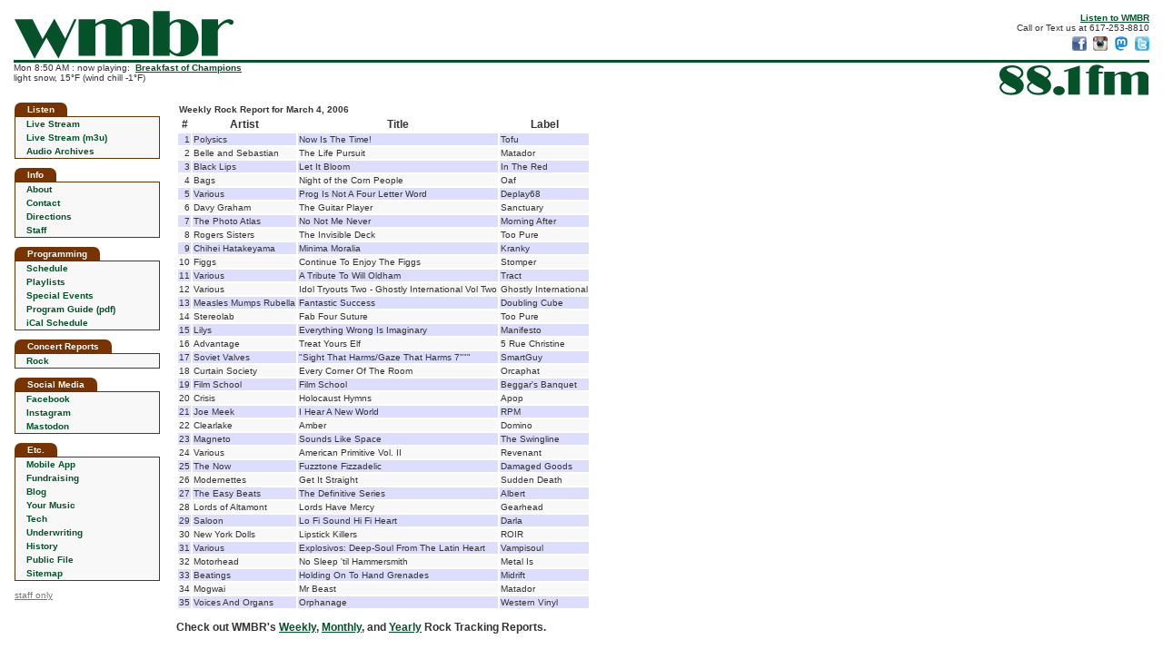

--- FILE ---
content_type: text/html
request_url: https://wmbr.mit.edu/cgi-bin/track?d=20060304&g=Rock
body_size: 3546
content:
<!DOCTYPE html>
<html lang="en">
<head>
<title>WMBR 88.1 FM at MIT</title>
<meta charset="utf-8"/>
<meta name="description" content="WMBR 88.1 FM - The MIT Student Radio Station in Cambridge, Massachusetts">
<meta name="keywords" content="WMBR,WMBR-FM,88.1,WMBR Radio,Radio Station,MIT Radio,Student Radio,Technology Broadcasting Corporation,MIT,Late Risers Club,Breakfast of Champions,Dinnertime Sampler">
<meta property="og:title" content="WMBR 88.1 FM at MIT" />
<meta property="og:description" content="WMBR is the awesome little radio station broadcasting from deep within the basements of MIT in Cambridge, Mass." />
<meta property="og:image" content="https://wmbr.org/images/moonman.m.gif" />
<meta property="og:url" content="https://wmbr.org/">
<link rel="apple-touch-icon" sizes="128x128" href="/images/wmbr_webicon128.png" />
<link rel="shortcut icon" type="image/x-icon" href="/favicon.ico" />
<link rel="canonical" href="https://wmbr.org/">
<link href="/new.css" rel="stylesheet" type="text/css">


</head>

<body>

<script src="/wmbr.js"></script>
<script src="/wmbrajax5.js"></script>
<script>
document.addEventListener('DOMContentLoaded', function(){
  document.getElementById('listen').onclick = function(){ return openPlayer('/listen.html');};
});
</script>

<div style="display:inline-block; float:left">
<a href="/"><img src="/images/wmbr_logo_wmbr.svg" width="241" height="53" alt="wmbr" style="display:block; margin:2px 0px 1px 1px"></a>
</div>
<div style="display:inline; float:right; padding-top:4px; text-align:right">
<a href="/www/listen" id="listen"><b>Listen to WMBR</b></a><br>
Call or Text us at 617-253-8810<br>
<a href="https://www.facebook.com/wmbrfm" target="_blank"><img src="/images/facebook-icon-16.png" width="16" height="16" 
 style="margin-left:4px; margin-top:4px" alt="Like us on Facebook" title="Like us on Facebook"></a>
<a href="http://instagram.com/wmbrfm" target="_blank"><img src="/images/instagram-icon-16.png" width="16" height="16" 
 style="margin-left:4px; margin-top:4px" alt="Follow us on Instagram" title="Follow us on Instagram"></a>
<a href="http://mastodon.mit.edu/@wmbr" target="_blank"><img src="/images/mast-icon-16.png" width="16" height="16" 
 style="margin-left:4px; margin-top:4px" alt="Follow us on Mastodon" title="Follow us on Mastodon"></a>
<a href="http://twitter.com/wmbr" target="_blank"><img src="/images/twitter-icon-16.png" width="16" height="16" 
 style="margin-left:4px; margin-top:4px" alt="Follow us on Twitter" title="Follow us on Twitter"></a>
</div>
<div style="height:3px;background-color:#05522A; clear:both; margin:0px"></div>

<div style="display:inline; float:left" class="nowplaying">
<div id="wmbr_info_block"> now playing: &nbsp;<b>Breakfast of Champions</b></div>
</div>
<div style="display:inline; float:right">
<a href="/"><img src="/images/wmbr_logo_88.1.svg" width="164" height="34" alt="88.1 fm" style="margin:2px 1px 1px 2px"></a>
</div>

<div style="clear:both;height:4px"></div>

<table style="height:100%; width:100%; border-collapse:collapse; padding:0px; border-spacing: 0px">

<tr>
<td style="width:160px; padding-right:6px; vertical-align:top;">
<!-- *********************** Start Navbar ********************** -->
	
<div class="nav5">Listen</div>

<table class="navtbl5">
 <tr><td class="nav" onmouseout="cellbg(this, 0);" onmouseover="cellbg(this, 1);"><a href="/www/listen" class="navlink" id="listen2">Live Stream</a></td></tr>
 <tr><td class="nav" onmouseout="cellbg(this, 0);" onmouseover="cellbg(this, 1);"><a href="/WMBR_live_128.m3u" class="navlink">Live Stream (m3u)</a></td></tr>
 <tr><td class="nav" onmouseout="cellbg(this, 0);" onmouseover="cellbg(this, 1);"><a href="/cgi-bin/arch" class="navlink">Audio Archives</a></td></tr>
</table>

<div class="nav5">Info</div>

<table class="navtbl5">
 <tr><td class="nav" onmouseout="cellbg(this, 0);" onmouseover="cellbg(this, 1);"><a href="/www/info" class="navlink">About</a></td></tr>
 <tr><td class="nav" onmouseout="cellbg(this, 0);" onmouseover="cellbg(this, 1);"><a href="/www/mail" class="navlink">Contact</a></td></tr>
 <tr><td class="nav" onmouseout="cellbg(this, 0);" onmouseover="cellbg(this, 1);"><a href="/www/directions" class="navlink">Directions</a></td></tr>
 <tr><td class="nav" onmouseout="cellbg(this, 0);" onmouseover="cellbg(this, 1);"><a href="/mgmt" class="navlink">Staff</a></td></tr>
</table>
  
<div class="nav5">Programming</div>

<table class="navtbl5">
 <tr><td class="nav" onmouseout="cellbg(this, 0);" onmouseover="cellbg(this, 1);"><a href="/www/sched" class="navlink">Schedule</a></td></tr>
 <tr><td class="nav" onmouseout="cellbg(this, 0);" onmouseover="cellbg(this, 1);"><a href="https://track-blaster.com/wmbr" class="navlink" target="_blank">Playlists</a></td></tr>
 <tr><td class="nav" onmouseout="cellbg(this, 0);" onmouseover="cellbg(this, 1);"><a href="/cgi-bin/events" class="navlink">Special Events</a></td></tr>
 <tr><td class="nav" onmouseout="cellbg(this, 0);" onmouseover="cellbg(this, 1);"><a href="/WMBR_ProgramGuide.pdf" class="navlink">Program Guide (pdf)</a></td></tr>
 <tr><td class="nav" onmouseout="cellbg(this, 0);" onmouseover="cellbg(this, 1);"><a href="/wmbr.ics" class="navlink">iCal Schedule</a></td></tr>
</table>
  
<div class="nav5">Concert Reports</div>

<table class="navtbl5">
 <tr><td class="nav" onmouseout="cellbg(this, 0);" onmouseover="cellbg(this, 1);"><a href="/cr.html" class="navlink">Rock</a></td></tr>
</table>

<div class="nav5">Social Media</div>

<table class="navtbl5">
 <tr><td class="nav" onmouseout="cellbg(this, 0);" onmouseover="cellbg(this, 1);"><a href="https://facebook.com/wmbrfm" class="navlink" target="_blank">Facebook</a></td></tr>
 <tr><td class="nav" onmouseout="cellbg(this, 0);" onmouseover="cellbg(this, 1);"><a href="https://instagram.com/wmbrfm" class="navlink" target="_blank">Instagram</a></td></tr>
 <tr><td class="nav" onmouseout="cellbg(this, 0);" onmouseover="cellbg(this, 1);"><a href="https://mastodon.mit.edu/@wmbr" class="navlink" target="_blank">Mastodon</a></td></tr>
</table>

<div class="nav5">Etc.</div>

<table class="navtbl5">
 <tr><td class="nav" onmouseout="cellbg(this, 0);" onmouseover="cellbg(this, 1);"><a href="/www/mobile" class="navlink">Mobile App</a></span></td></tr>
 <tr><td class="nav" onmouseout="cellbg(this, 0);" onmouseover="cellbg(this, 1);"><a href="/fr/fundraising.php" class="navlink">Fundraising</a></td></tr>
 <tr><td class="nav" onmouseout="cellbg(this, 0);" onmouseover="cellbg(this, 1);"><a href="/blog" class="navlink">Blog</a></td></tr>
 <tr><td class="nav" onmouseout="cellbg(this, 0);" onmouseover="cellbg(this, 1);"><a href="/www/md" class="navlink">Your Music</a></td></tr>
 <tr><td class="nav" onmouseout="cellbg(this, 0);" onmouseover="cellbg(this, 1);"><a href="/www/tech" class="navlink">Tech</a></td></tr>
 <tr><td class="nav" onmouseout="cellbg(this, 0);" onmouseover="cellbg(this, 1);"><a href="/www/underwriting" class="navlink">Underwriting</a></td></tr>
<tr><td class="nav" onmouseout="cellbg(this, 0);" onmouseover="cellbg(this, 1);"><a href="/www/history" class="navlink">History</a></td></tr>
<tr><td class="nav" onmouseout="cellbg(this, 0);" onmouseover="cellbg(this, 1);"><a href="https://publicfiles.fcc.gov/fm-profile/wmbr" target="_blank" class="navlink">Public File</a></td></tr>
 <tr><td class="nav" onmouseout="cellbg(this, 0);" onmouseover="cellbg(this, 1);"><a href="/www/sitemap" class="navlink">Sitemap</a></td></tr>
</table>
  
<div style="margin-bottom:12px"><a href="/members-only/" style="color:#777;font-size:10px">staff only</a></div>


<!-- ********************* End Navbar ******************** -->

</td>

<td class="mainbody" style="padding: 0px 6px 0px 12px; font-size:12px; background-color:#FFFFFF; height:100%">

<!-- *********************** End Header *********************** -->

<table>
<tr><td colspan=4><b>Weekly Rock Report for March 4, 2006</b></td></tr>

<tr><th>#</th><th>Artist</th><th>Title</th><th>Label</th></tr>
<tr bgcolor=#DDDDFF>
 <td align=right valign=top>1</td>
 <td valign=top>Polysics</td>
 <td valign=top>Now Is The Time!</td>
 <td valign=top>Tofu</td>
</tr>
<tr bgcolor=#F8F8F8>
 <td align=right valign=top>2</td>
 <td valign=top>Belle and Sebastian</td>
 <td valign=top>The Life Pursuit</td>
 <td valign=top>Matador</td>
</tr>
<tr bgcolor=#DDDDFF>
 <td align=right valign=top>3</td>
 <td valign=top>Black Lips</td>
 <td valign=top>Let It Bloom</td>
 <td valign=top>In The Red</td>
</tr>
<tr bgcolor=#F8F8F8>
 <td align=right valign=top>4</td>
 <td valign=top>Bags</td>
 <td valign=top>Night of the Corn People</td>
 <td valign=top>Oaf</td>
</tr>
<tr bgcolor=#DDDDFF>
 <td align=right valign=top>5</td>
 <td valign=top>Various</td>
 <td valign=top>Prog Is Not A Four Letter Word</td>
 <td valign=top>Deplay68</td>
</tr>
<tr bgcolor=#F8F8F8>
 <td align=right valign=top>6</td>
 <td valign=top>Davy Graham</td>
 <td valign=top>The Guitar Player</td>
 <td valign=top>Sanctuary</td>
</tr>
<tr bgcolor=#DDDDFF>
 <td align=right valign=top>7</td>
 <td valign=top>The Photo Atlas</td>
 <td valign=top>No Not Me Never</td>
 <td valign=top>Morning After</td>
</tr>
<tr bgcolor=#F8F8F8>
 <td align=right valign=top>8</td>
 <td valign=top>Rogers Sisters</td>
 <td valign=top>The Invisible Deck</td>
 <td valign=top>Too Pure</td>
</tr>
<tr bgcolor=#DDDDFF>
 <td align=right valign=top>9</td>
 <td valign=top>Chihei Hatakeyama</td>
 <td valign=top>Minima Moralia</td>
 <td valign=top>Kranky</td>
</tr>
<tr bgcolor=#F8F8F8>
 <td align=right valign=top>10</td>
 <td valign=top>Figgs</td>
 <td valign=top>Continue To Enjoy The Figgs</td>
 <td valign=top>Stomper</td>
</tr>
<tr bgcolor=#DDDDFF>
 <td align=right valign=top>11</td>
 <td valign=top>Various</td>
 <td valign=top>A Tribute To Will Oldham</td>
 <td valign=top>Tract</td>
</tr>
<tr bgcolor=#F8F8F8>
 <td align=right valign=top>12</td>
 <td valign=top>Various</td>
 <td valign=top>Idol Tryouts Two - Ghostly International Vol Two</td>
 <td valign=top>Ghostly International</td>
</tr>
<tr bgcolor=#DDDDFF>
 <td align=right valign=top>13</td>
 <td valign=top>Measles Mumps Rubella</td>
 <td valign=top>Fantastic Success</td>
 <td valign=top>Doubling Cube</td>
</tr>
<tr bgcolor=#F8F8F8>
 <td align=right valign=top>14</td>
 <td valign=top>Stereolab</td>
 <td valign=top>Fab Four Suture</td>
 <td valign=top>Too Pure</td>
</tr>
<tr bgcolor=#DDDDFF>
 <td align=right valign=top>15</td>
 <td valign=top>Lilys</td>
 <td valign=top>Everything Wrong Is Imaginary</td>
 <td valign=top>Manifesto</td>
</tr>
<tr bgcolor=#F8F8F8>
 <td align=right valign=top>16</td>
 <td valign=top>Advantage</td>
 <td valign=top>Treat Yours Elf</td>
 <td valign=top>5 Rue Christine</td>
</tr>
<tr bgcolor=#DDDDFF>
 <td align=right valign=top>17</td>
 <td valign=top>Soviet Valves</td>
 <td valign=top>"Sight That Harms/Gaze That Harms 7"""</td>
 <td valign=top>SmartGuy</td>
</tr>
<tr bgcolor=#F8F8F8>
 <td align=right valign=top>18</td>
 <td valign=top>Curtain Society</td>
 <td valign=top>Every Corner Of The Room</td>
 <td valign=top>Orcaphat</td>
</tr>
<tr bgcolor=#DDDDFF>
 <td align=right valign=top>19</td>
 <td valign=top>Film School</td>
 <td valign=top>Film School</td>
 <td valign=top>Beggar's Banquet</td>
</tr>
<tr bgcolor=#F8F8F8>
 <td align=right valign=top>20</td>
 <td valign=top>Crisis</td>
 <td valign=top>Holocaust Hymns</td>
 <td valign=top>Apop</td>
</tr>
<tr bgcolor=#DDDDFF>
 <td align=right valign=top>21</td>
 <td valign=top>Joe Meek</td>
 <td valign=top>I Hear A New World</td>
 <td valign=top>RPM</td>
</tr>
<tr bgcolor=#F8F8F8>
 <td align=right valign=top>22</td>
 <td valign=top>Clearlake</td>
 <td valign=top>Amber</td>
 <td valign=top>Domino</td>
</tr>
<tr bgcolor=#DDDDFF>
 <td align=right valign=top>23</td>
 <td valign=top>Magneto</td>
 <td valign=top>Sounds Like Space</td>
 <td valign=top>The Swingline</td>
</tr>
<tr bgcolor=#F8F8F8>
 <td align=right valign=top>24</td>
 <td valign=top>Various</td>
 <td valign=top>American Primitive Vol. II</td>
 <td valign=top>Revenant</td>
</tr>
<tr bgcolor=#DDDDFF>
 <td align=right valign=top>25</td>
 <td valign=top>The Now</td>
 <td valign=top>Fuzztone Fizzadelic</td>
 <td valign=top>Damaged Goods</td>
</tr>
<tr bgcolor=#F8F8F8>
 <td align=right valign=top>26</td>
 <td valign=top>Modernettes</td>
 <td valign=top>Get It Straight</td>
 <td valign=top>Sudden Death</td>
</tr>
<tr bgcolor=#DDDDFF>
 <td align=right valign=top>27</td>
 <td valign=top>The Easy Beats</td>
 <td valign=top>The Definitive Series</td>
 <td valign=top>Albert</td>
</tr>
<tr bgcolor=#F8F8F8>
 <td align=right valign=top>28</td>
 <td valign=top>Lords of Altamont</td>
 <td valign=top>Lords Have Mercy</td>
 <td valign=top>Gearhead</td>
</tr>
<tr bgcolor=#DDDDFF>
 <td align=right valign=top>29</td>
 <td valign=top>Saloon</td>
 <td valign=top>Lo Fi Sound Hi Fi Heart</td>
 <td valign=top>Darla</td>
</tr>
<tr bgcolor=#F8F8F8>
 <td align=right valign=top>30</td>
 <td valign=top>New York Dolls</td>
 <td valign=top>Lipstick Killers</td>
 <td valign=top>ROIR</td>
</tr>
<tr bgcolor=#DDDDFF>
 <td align=right valign=top>31</td>
 <td valign=top>Various</td>
 <td valign=top>Explosivos: Deep-Soul From The Latin Heart</td>
 <td valign=top>Vampisoul</td>
</tr>
<tr bgcolor=#F8F8F8>
 <td align=right valign=top>32</td>
 <td valign=top>Motorhead</td>
 <td valign=top>No Sleep 'til Hammersmith</td>
 <td valign=top>Metal Is</td>
</tr>
<tr bgcolor=#DDDDFF>
 <td align=right valign=top>33</td>
 <td valign=top>Beatings</td>
 <td valign=top>Holding On To Hand Grenades</td>
 <td valign=top>Midrift</td>
</tr>
<tr bgcolor=#F8F8F8>
 <td align=right valign=top>34</td>
 <td valign=top>Mogwai</td>
 <td valign=top>Mr Beast</td>
 <td valign=top>Matador</td>
</tr>
<tr bgcolor=#DDDDFF>
 <td align=right valign=top>35</td>
 <td valign=top>Voices And Organs</td>
 <td valign=top>Orphanage</td>
 <td valign=top>Western Vinyl</td>
</tr>
</table>
<p>
<h4>
Check out WMBR's <a href="/cgi-bin/track?toc=w&g=Rock">Weekly</a>,
<a href="/cgi-bin/track?toc=m&g=Rock">Monthly</a>, and
<a href="/cgi-bin/track?toc=y&g=Rock">Yearly</a> Rock Tracking Reports.
</h4>


</td></tr>
</table>

<!-- ==============  Begin HTML5 tailer ================= -->

<div style="height:3px;background-color:#05522A; clear:both; margin:6px 0px"></div>

<div style="text-align:center; font-size:9px; position:relative; padding-bottom:12px">
&copy; WMBR is a registered servicemark of the Technology Broadcasting Corporation.

<a href="http://web.mit.edu/" target="mit_page" style="position:absolute; left:0; top:0"><img src="/images/mit_logo_micro_rgb_black.svg"
  height="20" alt="MIT"></a>

<span style="position:absolute; right:0px; top:0px; font-size:10px"><b><a href="/www/mail">Contact&nbsp;WMBR</a></b></span>

</div>

</body>  
</html>  


--- FILE ---
content_type: text/css
request_url: https://wmbr.mit.edu/new.css
body_size: 1845
content:
html {overflow: -moz-scrollbars-vertical; overflow-y:scroll}
body { 
 margin: 10px 15px;
 font-size: 10px;
 font-family:Verdana, Arial, Helvetica, sans-serif;
 color:#333333;
 height:100%;
}

a.navlink:link {
 text-decoration: none;
}

a.navlink:visited {
 text-decoration: none;
}

a.navlink:active {
 text-decoration: underline;
 color:#222299;
}

a.navlink:hover	{
 text-decoration: underline;
 color:#FF0000;
}

h1 { font-size:16px; margin-top:0px }
h2 { font-size:14px; margin-top:0px }
h3 { font-size:13px; margin-top:0px }
h4 { font-size:12px; margin-top:0px }
h5 { font-size:11px; margin-top:0px }
 
.lt {text-align:left}
.ct {text-align:center}
.rt {text-align:right}
.vt {vertical-align: top}

.hidden {visibility:hidden}
.missing {display:none}

.nav_head {
 color: #FFFFFF;
 white-space: nowrap;
 font-size:10px;
 font-weight:bold;
 padding-top: 2px;
 padding-bottom: 2px;
 padding-left: 4px;
 padding-right: 4px;
 line-height: 14px;
}

.nav_heading {
 margin-top: 9px;
}

.nav {
 background-color: #F8F8F8;
 white-space: nowrap;
 font-size:10px;
 font-weight:bold;
 padding-top: 2px;
 padding-bottom: 1px;
 padding-left: 12px;
 line-height: 12px;
}

.nav5 {
 color: #FFFFFF;
 background-color:#773300;
 padding: 2px 14px;
 display:inline-block;
 border-radius:7px 7px 0px 0px;
 white-space: nowrap;
 font-size:10px;
 font-weight:bold;
}

.navtbl {
 border: 1px solid #663300;
}
.navtbl5 {
 border: 1px solid #663300;
 padding: 0px;
 border-collapse: collapse;
 margin-bottom: 10px;
 width: 100%;
}

A:link	{
 color:#05522A;
 text-decoration: underline;
}
 
A:visited	{
 color:#05522A;
 text-decoration: underline;
}

A:active {
 text-decoration: underline;
 color:#222299;
}

A:hover	{
 text-decoration: underline;
 color:#FF0000;
}

.showtitle {
 font-size: 14px;
 font-weight:bold;
}

.showtime {
 text-align: right;
}

.showdesc, .showtime {
 font-size: 11px;
 vertical-align: top;
 padding-top: 8px;
 padding-bottom: 10px;
}

.sectionhead {
 font-size: 14px;
 font-weight:bold;
}

.requests { 
 font-size: 10px;
 font-family:Verdana, Arial, Helvetica, sans-serif;
 color:#333333;
}
 
.mainbody {
 font-size:12px;
 vertical-align: top;
 padding-left: 6px;
}


.right_column {
 font-size:12px;
 vertical-align: top;
 padding-left: 12px;
 padding-right: 0px;
 width:200px;
}


.ftab {
 white-space: nowrap;
 color: #FFFFFF;
 font-weight:bold;
 padding-left: 12px;
 padding-right: 12px;
 padding-top: 4px;
 padding-bottom: 4px;
}
.ftab5 {
 display:inline-block;
 border-radius:9px 9px 0px 0px;
 white-space: nowrap;
 color: #FFFFFF;
 font-weight:bold;
 font-size:10px;
 padding:4px 24px;
}

.fbody {
 padding-left: 12px;
 padding-right: 12px;
 padding-top: 12px;
 padding-bottom: 12px;
 border-width: 1px;
 border-style: solid;
}

.fbody5 {
 background-color:#F4F4F4;
 border-width: 1px;
 border-style: solid;
 padding:12px;
 font-size:10px;
 margin-bottom:12px;
}

table.im, table.snail, table.phone, table.ttext, table.email, table.social {
 border-top-left-radius: 8px;
 border-top-right-radius: 8px;
 margin-bottom: 12px;
 border-width:1px;
 border-style:solid;
 border-spacing:0px;
}

td.contact, td.contact_head {
 font-size: 11px;
 padding: 4px 12px;
}
td.contact_head {
 color: #FFFFFF;
 font-weight:bold;
 border-top-left-radius:8px;
 border-top-right-radius:8px;
}


table.im     { border-color: #693; }
table.snail  { border-color: #963; }
table.phone  { border-color: #933; }
table.ttext  { border-color: #939; }
table.social { border-color: #C36; }
table.email  { border-color: #369; }

td.im_head      { background: #693; }
td.snail_head   { background: #963; }
td.phone_head   { background: #933; }
td.ttext_head   { background: #939; }
td.social_head  { background: #C36; }
td.email_head   { background: #369; }




.gbleft {
 border-left: 1px solid #666699;
 padding-left: 8px;
 padding-right: 8px;
 padding-top: 3px;
 white-space: nowrap;
}


.gbright {
 border-right: 1px solid #666699;
 padding-right: 8px;
 padding-top: 3px;
}


select {
 font-size: 10px;
}

input {
 font-size: 10px;
}

textarea {
 font-size: 12px;
}

.row1 {
 font-size: 11px;
 background-color: #DDDDEE;
}

.row2 {
 background-color: #EEEEDD;
}

.pos {
 font-size: 11px;
 padding-left: 6px;
 padding-right: 6px;
}

.pos_head {
 font-size: 11px;
}

.pos_info {
 font-size: 11px;
}

.copyright {
 font-size: 10px;
 color: #999999;
}

.nobr {
 white-space: nowrap;
}

.events_date {
 padding: 4px 6px;
 text-align: right;
 font-weight: bold;
 white-space: nowrap;
 vertical-align:top;
}

.events_title {
 padding: 4px 6px;
 vertical-align:top;
}


td {
 font-size: 10px;
}

.header {
 font-size: 12px;
 font-weight: bold;
 white-space: nowrap;
}

.note {
 font-size: 10px;
 color: #CC0000;
}

.editself {
 padding: 6px;
}


.calcell {
 padding: 4px;
 font-weight: bold;
 font-size: 11px;
 border: 1px solid #CCCCCC;
}

.neatlist {
 font-size: 11px;
}

.warning {
 background-color: #DDFF00;
 color: #FF0000;
}


.memberlist {
 padding-left: 0px;
 padding-right: 8px;
 white-space: nowrap;
 font-weight: bold;
 font-size: 10px;
 background-color: #FFFFCC;
}

.memberlist_table {
 padding-top: 6px;
}

.errormsg {
 font-weight: bold;
 font-size: 14px;
 color: #CC0000;
}   

.delete_msg {
 font-size: 12px;
 color: #CC0000;
}	

.err_msg {
 font-size: 12px;
 border: 4px solid #FF0000;
 background-color: #FFFFCC;
 padding: 8px;
 margin: 8px;
}	

.good_msg {
 font-size: 12px;
 border: 4px solid #00CC66;
 background-color: #FFFFCC;
 padding: 8px;
 margin: 8px;
}	

.verify {
 color: #000;
 font-size: 12px;
 padding:12px;
}

.recent {
 margin-top: 0px;
 margin-bottom: 6px;
 margin-left: 8px;
 text-indent: -8px;
}

table.reference {
 border:1px solid #c3c3c3;
 border-collapse:collapse;
}

table.reference th {
 font-size:11px;
 background-color:#DDDDEE;
 border:1px solid #c3c3c3;
 padding:3px;
 vertical-align:top;
}

table.reference td  {
 border:1px solid #c3c3c3;
 padding:3px;
 vertical-align:top;
}


a.editlink:link {
 color: #BB0000; 
 background-color: #FFFF88;
}

a.editlink:visited {
 color: #BB0000; 
 background-color: #FFFF88;
}

a.editlink:active {
 color: #000000; 
 background-color: #FFFF88;
}

a.editlink:hover {
 color: #00CC00; 
 background-color: #FFFF00;
}

.usermsg {
 border: 2px solid #CC0000; 
 background-color: #EEEEEE; 
 padding:10px;
 margin: 10px;
}

.tweet_msg {
 color: #333333;
 font-size: 10px;
 padding-bottom: 6px;
 padding-top: 6px;
 clear:left;
}

a.tweetlink:link {
 text-decoration: none;
 color: #333333;
}

a.tweetlink:visited {
 text-decoration: none;
 color: #333333;
}

a.tweetlink:active {
 text-decoration: underline;
 color:#222299;
}

a.tweetlink:hover	{
 text-decoration: underline;
 color:#FF0000;
}


a.tl:link {
 text-decoration: none;
 color: #333333;
}

a.tl:visited {
 text-decoration: none;
 color: #333333;
}

a.tl:active {
 text-decoration: underline;
 color:#222299;
}

a.tl:hover	{
 text-decoration: underline;
 color:#FF0000;
}


.tweet_time {
 font-size: 9px;
 color: #666666;
}

.tweet_row {
 padding-right: 5px;
 padding-left: 40px;
}

.b {
 font-weight: bold;
}

.issue {
 font-size: 11px;
 padding: 2px 6px 2px 2px;
}

.block {
 -webkit-column-break-inside: avoid;
 page-break-inside: avoid;
 break-inside: avoid;
}

td.arch {
  font-size:11px;
}

td.arch2 {
  padding-left:8px;
  padding-right:10px;
}

.rainbow {}

.tbc {padding: 4px 8px 4px 8px; font-size:12px}
.even {background:#e8e8e8}
.odd {background:#eeeeff}

div.upcoming {margin: 0px 4px 10px 0px; position:relative}
span.upcoming {float:left; width:47px; text-align:right; padding-right:4px}

.app-h2 {font-size:13px; margin:12px 0px 0px 0px}

div.mobile {text-align:center; padding:10px 10px 10px 10px; display:inline-block}


--- FILE ---
content_type: image/svg+xml
request_url: https://wmbr.mit.edu/images/wmbr_logo_88.1.svg
body_size: 3324
content:
<?xml version="1.0" encoding="UTF-8" standalone="no"?>
<svg
   xmlns:dc="http://purl.org/dc/elements/1.1/"
   xmlns:cc="http://creativecommons.org/ns#"
   xmlns:rdf="http://www.w3.org/1999/02/22-rdf-syntax-ns#"
   xmlns:svg="http://www.w3.org/2000/svg"
   xmlns="http://www.w3.org/2000/svg"
   xmlns:sodipodi="http://sodipodi.sourceforge.net/DTD/sodipodi-0.dtd"
   xmlns:inkscape="http://www.inkscape.org/namespaces/inkscape"
   id="a"
   viewBox="0 0 105.56 21.45"
   version="1.1"
   sodipodi:docname="wmbr_logo_88.1.svg"
   inkscape:version="1.0.2-2 (e86c870879, 2021-01-15)">
  <metadata
     id="metadata928">
    <rdf:RDF>
      <cc:Work
         rdf:about="">
        <dc:format>image/svg+xml</dc:format>
        <dc:type
           rdf:resource="http://purl.org/dc/dcmitype/StillImage" />
        <dc:title></dc:title>
      </cc:Work>
    </rdf:RDF>
  </metadata>
  <sodipodi:namedview
     pagecolor="#ffffff"
     bordercolor="#666666"
     borderopacity="1"
     objecttolerance="10"
     gridtolerance="10"
     guidetolerance="10"
     inkscape:pageopacity="0"
     inkscape:pageshadow="2"
     inkscape:window-width="1912"
     inkscape:window-height="965"
     id="namedview926"
     showgrid="false"
     inkscape:zoom="12.637363"
     inkscape:cx="52.779999"
     inkscape:cy="10.725"
     inkscape:window-x="0"
     inkscape:window-y="0"
     inkscape:window-maximized="0"
     inkscape:current-layer="a" />
  <defs
     id="defs911">
    <style
       id="style909">.b{fill:#05522A;}</style>
  </defs>
  <path
     class="b"
     d="M102.66,5.18c-1.7-.6-4.3-.4-5.8.2-1.7.7-3.6,2-3.6,2,0,0-1.1-1.6-2.8-2.1s-3.5-.6-5.2-.1-3.6,1.8-3.6,1.8v-2h-7.5v16.3h7.5v-13s1.1-1.5,3-1.5c.6,0,1.3.2,1.5.9v13.5h7.4v-12.6s1.4-1.3,2.9-1.4c1-.1,1.7.6,1.7,1v13.1h7.4v-13c-.2-1.4-1.5-2.6-2.9-3.1Z"
     id="path913" />
  <path
     class="b"
     d="M64.86,1.48c-1.6,1.6-1.5,3.4-1.5,3.4h-2.1v1.2h2.1v15.1h6.9V6.18h3v-1.2h-3s-.1-1.7.5-2.3c.5-.5,1-.5,1.4-.5.9.1,1.2.5,1.2.5l.6-.9s-1-.9-2.6-1.4c-2-.7-4.9-.5-6.5,1.1Z"
     id="path915" />
  <polygon
     class="b"
     points="46.06 5.18 48.76 4.38 48.76 21.18 56.96 21.18 56.96 .58 45.66 4.08 46.06 5.18"
     id="polygon917" />
  <path
     class="b"
     d="M42.16,15.18c-2.2,0-4.1,1.4-4.1,3.2s1.8,3.2,4.1,3.2,4.1-1.4,4.1-3.2c-.1-1.8-1.9-3.2-4.1-3.2Z"
     id="path919" />
  <path
     class="b"
     d="M33.76,9.68c.6-.4,1.2-.9,1.8-1.5.8-.8,2-4.2-2-6.5-3.8-2.2-9-.9-10.1-.4-4.8,1.8-4.7,6.7-3,9.3.3.5.9,1.1,1.6,1.7-.3.2-.7.4-1,.7-1.3,1-3.2,4.1.9,7,3,2.2,9.2,1.6,11.4.3,3.9-2.3,4.1-6.5,1.8-9.2-.4-.5-.9-.9-1.4-1.4ZM26.56,2.18c3.1-.7,5,.1,6.6,1.1,2.9,1.9,1.1,4.3.8,4.6-.5.4-.9.7-1.4.9-2-1.5-4.4-2.8-5.6-3.3-1.7-.7-4.2-2.5-.4-3.3ZM30.86,19.08c-1.2,1.2-6,1.3-8.1-.2-3.4-2.5-1.6-4.5.1-5.5.1-.1.2-.1.4-.2,1.8,1.3,3.9,2.5,4.5,2.8,3,1.3,4,2.2,3.1,3.1Z"
     id="path921" />
  <path
     class="b"
     d="M14.36,9.68c.6-.4,1.2-.9,1.8-1.5.8-.8,2-4.2-2-6.5-3.8-2.2-9-.9-10.1-.4C-.74,3.08-.64,7.98,1.06,10.58c.3.5.9,1.1,1.6,1.7-.3.2-.7.4-1,.7-1.3,1-3.2,4.1.9,7,3,2.2,9.2,1.6,11.4.3,3.9-2.3,4.1-6.5,1.8-9.2-.4-.5-.9-.9-1.4-1.4ZM7.16,2.18c3.1-.7,5,.1,6.6,1.1,2.9,1.9,1.1,4.3.8,4.6-.5.4-.9.7-1.4.9-2-1.5-4.4-2.8-5.6-3.3-1.7-.7-4.2-2.5-.4-3.3ZM11.46,19.08c-1.2,1.2-6,1.3-8.1-.2-3.4-2.5-1.6-4.5.1-5.5.1-.1.2-.1.4-.2,1.8,1.3,3.9,2.5,4.5,2.8,2.9,1.3,4,2.2,3.1,3.1Z"
     id="path923" />
</svg>


--- FILE ---
content_type: application/xml
request_url: https://wmbr.mit.edu/dynamic.xml
body_size: 773
content:
<?xml version="1.0" encoding="utf-8" ?>
<wmbr_dynamic version="1.0">

  <wmbr_info>Mon  8:50 AM : now playing: &amp;nbsp;&lt;b&gt;&lt;a href=&quot;http://wmbr.org/shows/boc/&quot; target=&quot;_blank&quot;&gt;Breakfast of Champions&lt;/a&gt;&lt;/b&gt;&lt;br&gt;light snow, 15°F (wind chill -1°F)
</wmbr_info>

  <wmbr_show>&lt;b&gt;&lt;a href=&quot;http://wmbr.org/shows/boc/&quot; target=&quot;_blank&quot;&gt;Breakfast of Champions&lt;/a&gt;&lt;/b&gt;

&lt;div style=&quot;margin-bottom: 4px&quot;&gt;&lt;br&gt;with Fred, Ted, Becca, Amanda, Erik, and Jon&lt;/div&gt;

Start your morning off right with a bowl full of sugary sweet pop goodness, sprinkle on some tasty punk influences, and help yourself to the buffet of sumptuous soundscapes, melancholy melodies, quirky cadences and raucous rock.
</wmbr_show>

  <wmbr_twitter></wmbr_twitter>

  <wmbr_plays>&lt;b&gt;no current playlist&lt;/b&gt;
&lt;p&gt;&amp;nbsp;&lt;a href=&quot;http://track-blaster.com/wmbr/&quot; target=&quot;_blank&quot;&gt;see older playlists&lt;/a&gt;
&lt;/p&gt;
</wmbr_plays>

  <wmbr_upcoming>&lt;div class=&quot;upcoming&quot;&gt;
&lt;span class=&quot;upcoming&quot;&gt;&lt;b&gt;10:00a:&lt;/b&gt;&lt;/span&gt;&lt;a href=&quot;/cgi-bin/show?id=9058&quot;&gt;Late Risers' Club&lt;/a&gt; hosted by Nick Wang
&lt;/div&gt;
&lt;div class=&quot;upcoming&quot;&gt;
&lt;span class=&quot;upcoming&quot;&gt;&lt;b&gt;12:00n:&lt;/b&gt;&lt;/span&gt;&lt;a href=&quot;/cgi-bin/show?id=9059&quot;&gt;Lost and Found&lt;/a&gt; hosted by Mark Francis
&lt;/div&gt;
&lt;div class=&quot;upcoming&quot;&gt;
&lt;span class=&quot;upcoming&quot;&gt;&lt;b&gt;2:00p:&lt;/b&gt;&lt;/span&gt;&lt;a href=&quot;/cgi-bin/show?id=8992&quot;&gt;Research &amp; Development&lt;/a&gt; 
&lt;/div&gt;
&lt;div class=&quot;upcoming&quot;&gt;
&lt;span class=&quot;upcoming&quot;&gt;&lt;b&gt;4:00p:&lt;/b&gt;&lt;/span&gt;&lt;a href=&quot;/cgi-bin/show?id=8993&quot;&gt;Not Brahms and Liszt&lt;/a&gt; 
&lt;/div&gt;
&lt;div class=&quot;upcoming&quot;&gt;
&lt;span class=&quot;upcoming&quot;&gt;&lt;b&gt;5:30p:&lt;/b&gt;&lt;/span&gt;&lt;a href=&quot;/cgi-bin/show?id=9060&quot;&gt;WMBR Nightly News&lt;/a&gt; 
&lt;/div&gt;
&lt;div class=&quot;upcoming&quot;&gt;
&lt;span class=&quot;upcoming&quot;&gt;&lt;b&gt;6:00p:&lt;/b&gt;&lt;/span&gt;&lt;a href=&quot;/cgi-bin/show?id=9068&quot;&gt;Snapshots&lt;/a&gt; 
&lt;/div&gt;
</wmbr_upcoming>

</wmbr_dynamic>


--- FILE ---
content_type: application/javascript
request_url: https://wmbr.mit.edu/wmbr.js
body_size: 1003
content:
// Opera 8.0+
var isOpera = (!!window.opr && !!opr.addons) || !!window.opera || navigator.userAgent.indexOf(' OPR/') >= 0;
// Firefox 1.0+
var isFirefox = typeof InstallTrigger !== 'undefined';
// Safari 3.0+ "[object HTMLElementConstructor]" 
var isSafari = /constructor/i.test(window.HTMLElement) || (function (p) { return p.toString() === "[object SafariRemoteNotification]"; })(!window['safari'] || (typeof safari !== 'undefined' && safari.pushNotification));
// Internet Explorer 6-11
var isIE = /*@cc_on!@*/false || !!document.documentMode;
// Edge 20+
var isEdge = !isIE && !!window.StyleMedia;
// Chrome 1+
var isChrome = !!window.chrome && !!window.chrome.webstore;
// Blink engine detection
var isBlink = (isChrome || isOpera) && !!window.CSS;

function fixAddr(sometext) 
{
  var sometext = sometext.replace("\*", "@");
  if (0 > sometext.indexOf("@")) {
      return sometext.toLowerCase()  + "@" + "wmbr.org";
  } else if (1 < (i = sometext.toLowerCase().indexOf("@wmbr"))) {
      return sometext.toLowerCase().substring(0, i) + "@" + "wmbr.org";
  } else {
      return sometext.toLowerCase();
  }
}

function clickAddr(sometext) 
{
  var mailWindow = window.open("mailto:" + fixAddr(sometext));
}

function showAddr(sometext) 
{
  self.status = "mailto:" + fixAddr(sometext);
  return true;
}

function cellbg(objRef, state)
{
  objRef.style.backgroundColor = (1 == state) ? '#DDDDDD' : '#F8F8F8';
  return;
}

function closePopupIfOpen(winName)
{
  if (typeof(window[winName]) != 'undefined' && !window[winName].closed) {
    window[winName].close();
  }
}

var listen_window;

function openPlayer(url, name)
{
  if (listen_window) {
    listen_window.close();
  }
  var h = (isOpera) ? 242 : 185;
  listen_window = window.open(url, name, 'height=' + h + ',width=480,location=no,menubar=no,resizable=no,' +
              'scrollbars=no,status=no,titlebar=no,toolbar=no,');
  return false;
}

document.addEventListener('DOMContentLoaded', function(){
  var listenObj = document.getElementById('listen');
  var listenArchObj = document.getElementById('listen_arch');
  if (listenObj) {
    listenObj.onclick = function(){ return openPlayer('/listen.html', 'listen_window');};
  }
  if (listenArchObj) {
    listenArchObj.onclick = function(){ return openPlayer('/listen_arch.html', 'listen_window');};
  }
});
